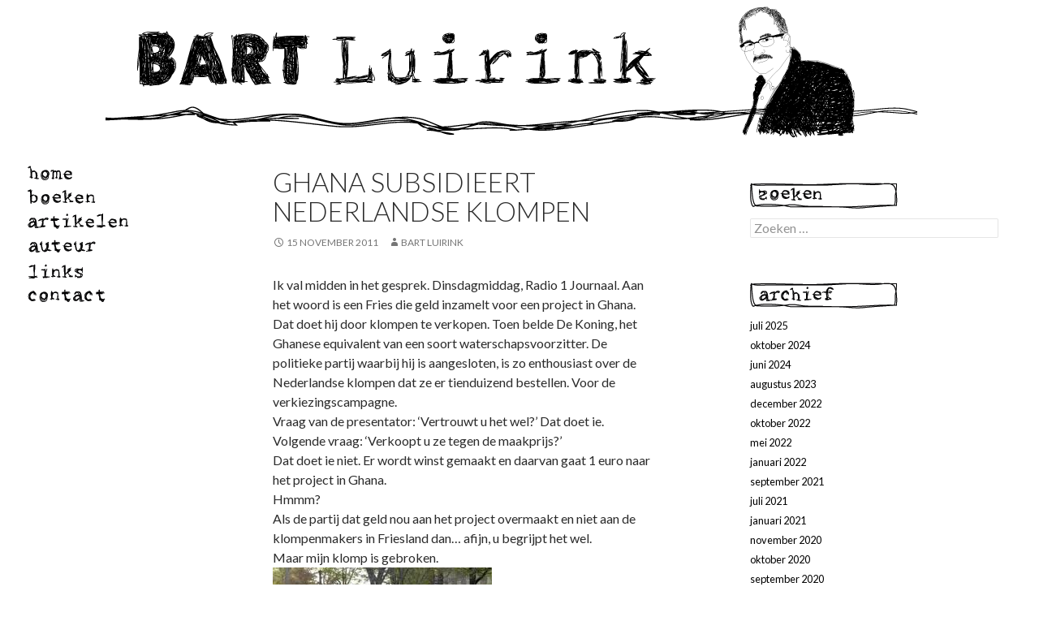

--- FILE ---
content_type: text/html; charset=UTF-8
request_url: https://www.bartluirink.nl/blog/ghana-subsidieert-nederlandse-klompen
body_size: 6792
content:
<!DOCTYPE html>
<!--[if IE 7]>
<html class="ie ie7" lang="nl">
<![endif]-->
<!--[if IE 8]>
<html class="ie ie8" lang="nl">
<![endif]-->
<!--[if !(IE 7) & !(IE 8)]><!-->
<html lang="nl">
<!--<![endif]-->
<head>
	<meta charset="UTF-8">
	<meta name="viewport" content="width=device-width">
	<title>ghana subsidieert nederlandse klompen | Bart Luirink</title>
	<link rel="profile" href="http://gmpg.org/xfn/11">
	<link rel="pingback" href="https://www.bartluirink.nl/xmlrpc.php">
	<!--[if lt IE 9]>
	<script src="https://www.bartluirink.nl/wp-content/themes/bartluirink14/js/html5.js"></script>
	<![endif]-->
	<meta name='robots' content='max-image-preview:large' />
<link rel='dns-prefetch' href='//fonts.googleapis.com' />
<link rel='dns-prefetch' href='//s.w.org' />
<link rel="alternate" type="application/rss+xml" title="Bart Luirink &raquo; Feed" href="https://www.bartluirink.nl/feed" />
<link rel="alternate" type="application/rss+xml" title="Bart Luirink &raquo; Reactiesfeed" href="https://www.bartluirink.nl/comments/feed" />
<script type="text/javascript">
window._wpemojiSettings = {"baseUrl":"https:\/\/s.w.org\/images\/core\/emoji\/14.0.0\/72x72\/","ext":".png","svgUrl":"https:\/\/s.w.org\/images\/core\/emoji\/14.0.0\/svg\/","svgExt":".svg","source":{"concatemoji":"https:\/\/www.bartluirink.nl\/wp-includes\/js\/wp-emoji-release.min.js?ver=6.0.11"}};
/*! This file is auto-generated */
!function(e,a,t){var n,r,o,i=a.createElement("canvas"),p=i.getContext&&i.getContext("2d");function s(e,t){var a=String.fromCharCode,e=(p.clearRect(0,0,i.width,i.height),p.fillText(a.apply(this,e),0,0),i.toDataURL());return p.clearRect(0,0,i.width,i.height),p.fillText(a.apply(this,t),0,0),e===i.toDataURL()}function c(e){var t=a.createElement("script");t.src=e,t.defer=t.type="text/javascript",a.getElementsByTagName("head")[0].appendChild(t)}for(o=Array("flag","emoji"),t.supports={everything:!0,everythingExceptFlag:!0},r=0;r<o.length;r++)t.supports[o[r]]=function(e){if(!p||!p.fillText)return!1;switch(p.textBaseline="top",p.font="600 32px Arial",e){case"flag":return s([127987,65039,8205,9895,65039],[127987,65039,8203,9895,65039])?!1:!s([55356,56826,55356,56819],[55356,56826,8203,55356,56819])&&!s([55356,57332,56128,56423,56128,56418,56128,56421,56128,56430,56128,56423,56128,56447],[55356,57332,8203,56128,56423,8203,56128,56418,8203,56128,56421,8203,56128,56430,8203,56128,56423,8203,56128,56447]);case"emoji":return!s([129777,127995,8205,129778,127999],[129777,127995,8203,129778,127999])}return!1}(o[r]),t.supports.everything=t.supports.everything&&t.supports[o[r]],"flag"!==o[r]&&(t.supports.everythingExceptFlag=t.supports.everythingExceptFlag&&t.supports[o[r]]);t.supports.everythingExceptFlag=t.supports.everythingExceptFlag&&!t.supports.flag,t.DOMReady=!1,t.readyCallback=function(){t.DOMReady=!0},t.supports.everything||(n=function(){t.readyCallback()},a.addEventListener?(a.addEventListener("DOMContentLoaded",n,!1),e.addEventListener("load",n,!1)):(e.attachEvent("onload",n),a.attachEvent("onreadystatechange",function(){"complete"===a.readyState&&t.readyCallback()})),(e=t.source||{}).concatemoji?c(e.concatemoji):e.wpemoji&&e.twemoji&&(c(e.twemoji),c(e.wpemoji)))}(window,document,window._wpemojiSettings);
</script>
<style type="text/css">
img.wp-smiley,
img.emoji {
	display: inline !important;
	border: none !important;
	box-shadow: none !important;
	height: 1em !important;
	width: 1em !important;
	margin: 0 0.07em !important;
	vertical-align: -0.1em !important;
	background: none !important;
	padding: 0 !important;
}
</style>
	<link rel='stylesheet' id='wp-block-library-css'  href='https://www.bartluirink.nl/wp-includes/css/dist/block-library/style.min.css?ver=6.0.11' type='text/css' media='all' />
<style id='global-styles-inline-css' type='text/css'>
body{--wp--preset--color--black: #000000;--wp--preset--color--cyan-bluish-gray: #abb8c3;--wp--preset--color--white: #ffffff;--wp--preset--color--pale-pink: #f78da7;--wp--preset--color--vivid-red: #cf2e2e;--wp--preset--color--luminous-vivid-orange: #ff6900;--wp--preset--color--luminous-vivid-amber: #fcb900;--wp--preset--color--light-green-cyan: #7bdcb5;--wp--preset--color--vivid-green-cyan: #00d084;--wp--preset--color--pale-cyan-blue: #8ed1fc;--wp--preset--color--vivid-cyan-blue: #0693e3;--wp--preset--color--vivid-purple: #9b51e0;--wp--preset--gradient--vivid-cyan-blue-to-vivid-purple: linear-gradient(135deg,rgba(6,147,227,1) 0%,rgb(155,81,224) 100%);--wp--preset--gradient--light-green-cyan-to-vivid-green-cyan: linear-gradient(135deg,rgb(122,220,180) 0%,rgb(0,208,130) 100%);--wp--preset--gradient--luminous-vivid-amber-to-luminous-vivid-orange: linear-gradient(135deg,rgba(252,185,0,1) 0%,rgba(255,105,0,1) 100%);--wp--preset--gradient--luminous-vivid-orange-to-vivid-red: linear-gradient(135deg,rgba(255,105,0,1) 0%,rgb(207,46,46) 100%);--wp--preset--gradient--very-light-gray-to-cyan-bluish-gray: linear-gradient(135deg,rgb(238,238,238) 0%,rgb(169,184,195) 100%);--wp--preset--gradient--cool-to-warm-spectrum: linear-gradient(135deg,rgb(74,234,220) 0%,rgb(151,120,209) 20%,rgb(207,42,186) 40%,rgb(238,44,130) 60%,rgb(251,105,98) 80%,rgb(254,248,76) 100%);--wp--preset--gradient--blush-light-purple: linear-gradient(135deg,rgb(255,206,236) 0%,rgb(152,150,240) 100%);--wp--preset--gradient--blush-bordeaux: linear-gradient(135deg,rgb(254,205,165) 0%,rgb(254,45,45) 50%,rgb(107,0,62) 100%);--wp--preset--gradient--luminous-dusk: linear-gradient(135deg,rgb(255,203,112) 0%,rgb(199,81,192) 50%,rgb(65,88,208) 100%);--wp--preset--gradient--pale-ocean: linear-gradient(135deg,rgb(255,245,203) 0%,rgb(182,227,212) 50%,rgb(51,167,181) 100%);--wp--preset--gradient--electric-grass: linear-gradient(135deg,rgb(202,248,128) 0%,rgb(113,206,126) 100%);--wp--preset--gradient--midnight: linear-gradient(135deg,rgb(2,3,129) 0%,rgb(40,116,252) 100%);--wp--preset--duotone--dark-grayscale: url('#wp-duotone-dark-grayscale');--wp--preset--duotone--grayscale: url('#wp-duotone-grayscale');--wp--preset--duotone--purple-yellow: url('#wp-duotone-purple-yellow');--wp--preset--duotone--blue-red: url('#wp-duotone-blue-red');--wp--preset--duotone--midnight: url('#wp-duotone-midnight');--wp--preset--duotone--magenta-yellow: url('#wp-duotone-magenta-yellow');--wp--preset--duotone--purple-green: url('#wp-duotone-purple-green');--wp--preset--duotone--blue-orange: url('#wp-duotone-blue-orange');--wp--preset--font-size--small: 13px;--wp--preset--font-size--medium: 20px;--wp--preset--font-size--large: 36px;--wp--preset--font-size--x-large: 42px;}.has-black-color{color: var(--wp--preset--color--black) !important;}.has-cyan-bluish-gray-color{color: var(--wp--preset--color--cyan-bluish-gray) !important;}.has-white-color{color: var(--wp--preset--color--white) !important;}.has-pale-pink-color{color: var(--wp--preset--color--pale-pink) !important;}.has-vivid-red-color{color: var(--wp--preset--color--vivid-red) !important;}.has-luminous-vivid-orange-color{color: var(--wp--preset--color--luminous-vivid-orange) !important;}.has-luminous-vivid-amber-color{color: var(--wp--preset--color--luminous-vivid-amber) !important;}.has-light-green-cyan-color{color: var(--wp--preset--color--light-green-cyan) !important;}.has-vivid-green-cyan-color{color: var(--wp--preset--color--vivid-green-cyan) !important;}.has-pale-cyan-blue-color{color: var(--wp--preset--color--pale-cyan-blue) !important;}.has-vivid-cyan-blue-color{color: var(--wp--preset--color--vivid-cyan-blue) !important;}.has-vivid-purple-color{color: var(--wp--preset--color--vivid-purple) !important;}.has-black-background-color{background-color: var(--wp--preset--color--black) !important;}.has-cyan-bluish-gray-background-color{background-color: var(--wp--preset--color--cyan-bluish-gray) !important;}.has-white-background-color{background-color: var(--wp--preset--color--white) !important;}.has-pale-pink-background-color{background-color: var(--wp--preset--color--pale-pink) !important;}.has-vivid-red-background-color{background-color: var(--wp--preset--color--vivid-red) !important;}.has-luminous-vivid-orange-background-color{background-color: var(--wp--preset--color--luminous-vivid-orange) !important;}.has-luminous-vivid-amber-background-color{background-color: var(--wp--preset--color--luminous-vivid-amber) !important;}.has-light-green-cyan-background-color{background-color: var(--wp--preset--color--light-green-cyan) !important;}.has-vivid-green-cyan-background-color{background-color: var(--wp--preset--color--vivid-green-cyan) !important;}.has-pale-cyan-blue-background-color{background-color: var(--wp--preset--color--pale-cyan-blue) !important;}.has-vivid-cyan-blue-background-color{background-color: var(--wp--preset--color--vivid-cyan-blue) !important;}.has-vivid-purple-background-color{background-color: var(--wp--preset--color--vivid-purple) !important;}.has-black-border-color{border-color: var(--wp--preset--color--black) !important;}.has-cyan-bluish-gray-border-color{border-color: var(--wp--preset--color--cyan-bluish-gray) !important;}.has-white-border-color{border-color: var(--wp--preset--color--white) !important;}.has-pale-pink-border-color{border-color: var(--wp--preset--color--pale-pink) !important;}.has-vivid-red-border-color{border-color: var(--wp--preset--color--vivid-red) !important;}.has-luminous-vivid-orange-border-color{border-color: var(--wp--preset--color--luminous-vivid-orange) !important;}.has-luminous-vivid-amber-border-color{border-color: var(--wp--preset--color--luminous-vivid-amber) !important;}.has-light-green-cyan-border-color{border-color: var(--wp--preset--color--light-green-cyan) !important;}.has-vivid-green-cyan-border-color{border-color: var(--wp--preset--color--vivid-green-cyan) !important;}.has-pale-cyan-blue-border-color{border-color: var(--wp--preset--color--pale-cyan-blue) !important;}.has-vivid-cyan-blue-border-color{border-color: var(--wp--preset--color--vivid-cyan-blue) !important;}.has-vivid-purple-border-color{border-color: var(--wp--preset--color--vivid-purple) !important;}.has-vivid-cyan-blue-to-vivid-purple-gradient-background{background: var(--wp--preset--gradient--vivid-cyan-blue-to-vivid-purple) !important;}.has-light-green-cyan-to-vivid-green-cyan-gradient-background{background: var(--wp--preset--gradient--light-green-cyan-to-vivid-green-cyan) !important;}.has-luminous-vivid-amber-to-luminous-vivid-orange-gradient-background{background: var(--wp--preset--gradient--luminous-vivid-amber-to-luminous-vivid-orange) !important;}.has-luminous-vivid-orange-to-vivid-red-gradient-background{background: var(--wp--preset--gradient--luminous-vivid-orange-to-vivid-red) !important;}.has-very-light-gray-to-cyan-bluish-gray-gradient-background{background: var(--wp--preset--gradient--very-light-gray-to-cyan-bluish-gray) !important;}.has-cool-to-warm-spectrum-gradient-background{background: var(--wp--preset--gradient--cool-to-warm-spectrum) !important;}.has-blush-light-purple-gradient-background{background: var(--wp--preset--gradient--blush-light-purple) !important;}.has-blush-bordeaux-gradient-background{background: var(--wp--preset--gradient--blush-bordeaux) !important;}.has-luminous-dusk-gradient-background{background: var(--wp--preset--gradient--luminous-dusk) !important;}.has-pale-ocean-gradient-background{background: var(--wp--preset--gradient--pale-ocean) !important;}.has-electric-grass-gradient-background{background: var(--wp--preset--gradient--electric-grass) !important;}.has-midnight-gradient-background{background: var(--wp--preset--gradient--midnight) !important;}.has-small-font-size{font-size: var(--wp--preset--font-size--small) !important;}.has-medium-font-size{font-size: var(--wp--preset--font-size--medium) !important;}.has-large-font-size{font-size: var(--wp--preset--font-size--large) !important;}.has-x-large-font-size{font-size: var(--wp--preset--font-size--x-large) !important;}
</style>
<link rel='stylesheet' id='twentyfourteen-lato-css'  href='//fonts.googleapis.com/css?family=Lato%3A300%2C400%2C700%2C900%2C300italic%2C400italic%2C700italic' type='text/css' media='all' />
<link rel='stylesheet' id='genericons-css'  href='https://www.bartluirink.nl/wp-content/themes/bartluirink14/genericons/genericons.css?ver=3.0.3' type='text/css' media='all' />
<link rel='stylesheet' id='twentyfourteen-style-css'  href='https://www.bartluirink.nl/wp-content/themes/bartluirink14/style.css?ver=6.0.11' type='text/css' media='all' />
<!--[if lt IE 9]>
<link rel='stylesheet' id='twentyfourteen-ie-css'  href='https://www.bartluirink.nl/wp-content/themes/bartluirink14/css/ie.css?ver=20131205' type='text/css' media='all' />
<![endif]-->
<script type='text/javascript' src='https://www.bartluirink.nl/wp-includes/js/jquery/jquery.min.js?ver=3.6.0' id='jquery-core-js'></script>
<script type='text/javascript' src='https://www.bartluirink.nl/wp-includes/js/jquery/jquery-migrate.min.js?ver=3.3.2' id='jquery-migrate-js'></script>
<link rel="https://api.w.org/" href="https://www.bartluirink.nl/wp-json/" /><link rel="alternate" type="application/json" href="https://www.bartluirink.nl/wp-json/wp/v2/posts/1371" /><link rel="EditURI" type="application/rsd+xml" title="RSD" href="https://www.bartluirink.nl/xmlrpc.php?rsd" />
<link rel="wlwmanifest" type="application/wlwmanifest+xml" href="https://www.bartluirink.nl/wp-includes/wlwmanifest.xml" /> 
<meta name="generator" content="WordPress 6.0.11" />
<link rel="canonical" href="https://www.bartluirink.nl/blog/ghana-subsidieert-nederlandse-klompen" />
<link rel='shortlink' href='https://www.bartluirink.nl/?p=1371' />
<link rel="alternate" type="application/json+oembed" href="https://www.bartluirink.nl/wp-json/oembed/1.0/embed?url=https%3A%2F%2Fwww.bartluirink.nl%2Fblog%2Fghana-subsidieert-nederlandse-klompen" />
<link rel="alternate" type="text/xml+oembed" href="https://www.bartluirink.nl/wp-json/oembed/1.0/embed?url=https%3A%2F%2Fwww.bartluirink.nl%2Fblog%2Fghana-subsidieert-nederlandse-klompen&#038;format=xml" />
	<link rel='stylesheet' id='bartluirink-css'  href='https://www.bartluirink.nl/wp-content/themes/bartluirink14/bartluirink.css?v=1' type='text/css' media='all' />
<!-- Go to www.addthis.com/dashboard to customize your tools -->
<script type="text/javascript" src="//s7.addthis.com/js/300/addthis_widget.js#pubid=ra-542bea257a588948" async></script>
</head>

<body class="post-template-default single single-post postid-1371 single-format-standard group-blog header-image singular">
<script>
  (function(i,s,o,g,r,a,m){i['GoogleAnalyticsObject']=r;i[r]=i[r]||function(){
  (i[r].q=i[r].q||[]).push(arguments)},i[r].l=1*new Date();a=s.createElement(o),
  m=s.getElementsByTagName(o)[0];a.async=1;a.src=g;m.parentNode.insertBefore(a,m)
  })(window,document,'script','//www.google-analytics.com/analytics.js','ga');

  ga('create', 'UA-55329259-1', 'auto');
  ga('send', 'pageview');

</script>
<div id="page" class="hfeed site">
		<div id="site-header">
		<a href="https://www.bartluirink.nl/" rel="home">
			<img src="https://www.bartluirink.nl/wp-content/uploads/2014/09/header1.png" width="1000" height="170" alt="">
		</a>
	</div>
	
	<header id="masthead" class="site-header" role="banner">
		<div class="header-main">
			<h1 class="site-title"><a href="https://www.bartluirink.nl/" rel="home">Bart Luirink</a></h1>

			<div class="search-toggle">
				<a href="#search-container" class="screen-reader-text">Search</a>
			</div>

			<nav id="primary-navigation" class="site-navigation primary-navigation" role="navigation">
				<button class="menu-toggle">Primary Menu</button>
				<a class="screen-reader-text skip-link" href="#content">Skip to content</a>
				<div class="menu-main-container"><ul id="menu-main" class="nav-menu"><li id="menu-item-1760" class="menu-item menu-item-type-custom menu-item-object-custom menu-item-home menu-item-1760"><a href="//www.bartluirink.nl">home</a></li>
<li id="menu-item-1761" class="menu-item menu-item-type-taxonomy menu-item-object-category menu-item-1761"><a href="https://www.bartluirink.nl/category/boeken">boeken</a></li>
<li id="menu-item-1762" class="menu-item menu-item-type-taxonomy menu-item-object-category menu-item-1762"><a href="https://www.bartluirink.nl/category/artikelen">artikelen</a></li>
<li id="menu-item-1763" class="menu-item menu-item-type-post_type menu-item-object-page menu-item-1763"><a title="Over de auteur" href="https://www.bartluirink.nl/over-de-auteur">auteur</a></li>
<li id="menu-item-1764" class="menu-item menu-item-type-post_type menu-item-object-page menu-item-1764"><a href="https://www.bartluirink.nl/links">links</a></li>
<li id="menu-item-1765" class="menu-item menu-item-type-post_type menu-item-object-page menu-item-1765"><a href="https://www.bartluirink.nl/contact">contact</a></li>
</ul></div>			</nav>
		</div>

		<div id="search-container" class="search-box-wrapper hide">
			<div class="search-box">
				<form role="search" method="get" class="search-form" action="https://www.bartluirink.nl/">
				<label>
					<span class="screen-reader-text">Zoeken naar:</span>
					<input type="search" class="search-field" placeholder="Zoeken &hellip;" value="" name="s" />
				</label>
				<input type="submit" class="search-submit" value="Zoeken" />
			</form>			</div>
		</div>
	</header><!-- #masthead -->

	<div id="main" class="site-main">

	<div id="primary" class="content-area">
		<div id="content" class="site-content" role="main">
			
<article id="post-1371" class="post-1371 post type-post status-publish format-standard hentry category-blog">
	
	<header class="entry-header">
				<div class="entry-meta">
			<span class="cat-links"><a href="https://www.bartluirink.nl/category/blog" rel="category tag">blog</a></span>
		</div>
		<h1 class="entry-title">ghana subsidieert nederlandse klompen</h1>
		<div class="entry-meta">
			<span class="entry-date"><a href="https://www.bartluirink.nl/blog/ghana-subsidieert-nederlandse-klompen" rel="bookmark"><time class="entry-date" datetime="2011-11-15T17:36:20+01:00">15 november 2011</time></a></span> <span class="byline"><span class="author vcard"><a class="url fn n" href="https://www.bartluirink.nl/author/bart" rel="author">Bart Luirink</a></span></span>		</div><!-- .entry-meta -->
	</header><!-- .entry-header -->

		<div class="entry-content">
		<p>Ik val midden in het gesprek. Dinsdagmiddag, Radio 1 Journaal. Aan het woord is een Fries die geld inzamelt voor een project in Ghana. Dat doet hij door klompen te verkopen. Toen belde De Koning, het Ghanese equivalent van een soort waterschapsvoorzitter. De politieke partij waarbij hij is aangesloten, is zo enthousiast over de Nederlandse klompen dat ze er tienduizend bestellen. Voor de verkiezingscampagne.<br />
Vraag van de presentator: &#8216;Vertrouwt u het wel?&#8217; Dat doet ie.<br />
Volgende vraag: &#8216;Verkoopt u ze tegen de maakprijs?&#8217;<br />
Dat doet ie niet. Er wordt winst gemaakt en daarvan gaat 1 euro naar het project in Ghana.<br />
Hmmm?<br />
Als de partij dat geld nou aan het project overmaakt en niet aan de klompenmakers in Friesland dan&#8230; afijn, u begrijpt het wel.<br />
Maar mijn klomp is gebroken.<br />
<a href="//www.bartluirink.nl/wp-content/uploads/2011/11/klompen.jpg"><img src="//www.bartluirink.nl/wp-content/uploads/2011/11/klompen.jpg" alt="" title="klompen" width="270" height="187" class="alignnone size-full wp-image-1370" /></a></p>
	</div><!-- .entry-content -->
	
	</article><!-- #post-## -->
	<nav class="navigation post-navigation" role="navigation">
		<h1 class="screen-reader-text">Post navigation</h1>
		<div class="nav-links">
			<a href="https://www.bartluirink.nl/blog/what-democracy-do-we-export" rel="prev"><span class="meta-nav">Previous Post</span>what democracy do we export?</a><a href="https://www.bartluirink.nl/blog/stemt-de-kamer-voor-stamverwantschap" rel="next"><span class="meta-nav">Next Post</span>stemt de kamer voor stamverwantschap?</a>		</div><!-- .nav-links -->
	</nav><!-- .navigation -->
			</div><!-- #content -->
	</div><!-- #primary -->

<div id="content-sidebar" class="content-sidebar widget-area" role="complementary">
	<aside id="search-3" class="widget widget_search"><h1 class="widget-title"><span class="textonly">Zoeken</span></h1><form role="search" method="get" class="search-form" action="https://www.bartluirink.nl/">
				<label>
					<span class="screen-reader-text">Zoeken naar:</span>
					<input type="search" class="search-field" placeholder="Zoeken &hellip;" value="" name="s" />
				</label>
				<input type="submit" class="search-submit" value="Zoeken" />
			</form></aside><aside id="archives-3" class="widget widget_archive"><h1 class="widget-title"><span class="textonly">Archieven</span></h1>
			<ul>
					<li><a href='https://www.bartluirink.nl/2025/07'>juli 2025</a></li>
	<li><a href='https://www.bartluirink.nl/2024/10'>oktober 2024</a></li>
	<li><a href='https://www.bartluirink.nl/2024/06'>juni 2024</a></li>
	<li><a href='https://www.bartluirink.nl/2023/08'>augustus 2023</a></li>
	<li><a href='https://www.bartluirink.nl/2022/12'>december 2022</a></li>
	<li><a href='https://www.bartluirink.nl/2022/10'>oktober 2022</a></li>
	<li><a href='https://www.bartluirink.nl/2022/05'>mei 2022</a></li>
	<li><a href='https://www.bartluirink.nl/2022/01'>januari 2022</a></li>
	<li><a href='https://www.bartluirink.nl/2021/09'>september 2021</a></li>
	<li><a href='https://www.bartluirink.nl/2021/07'>juli 2021</a></li>
	<li><a href='https://www.bartluirink.nl/2021/01'>januari 2021</a></li>
	<li><a href='https://www.bartluirink.nl/2020/11'>november 2020</a></li>
	<li><a href='https://www.bartluirink.nl/2020/10'>oktober 2020</a></li>
	<li><a href='https://www.bartluirink.nl/2020/09'>september 2020</a></li>
	<li><a href='https://www.bartluirink.nl/2020/06'>juni 2020</a></li>
	<li><a href='https://www.bartluirink.nl/2019/12'>december 2019</a></li>
	<li><a href='https://www.bartluirink.nl/2019/08'>augustus 2019</a></li>
	<li><a href='https://www.bartluirink.nl/2019/07'>juli 2019</a></li>
	<li><a href='https://www.bartluirink.nl/2019/06'>juni 2019</a></li>
	<li><a href='https://www.bartluirink.nl/2019/04'>april 2019</a></li>
	<li><a href='https://www.bartluirink.nl/2019/02'>februari 2019</a></li>
	<li><a href='https://www.bartluirink.nl/2018/12'>december 2018</a></li>
	<li><a href='https://www.bartluirink.nl/2018/11'>november 2018</a></li>
	<li><a href='https://www.bartluirink.nl/2018/10'>oktober 2018</a></li>
	<li><a href='https://www.bartluirink.nl/2018/08'>augustus 2018</a></li>
	<li><a href='https://www.bartluirink.nl/2018/07'>juli 2018</a></li>
	<li><a href='https://www.bartluirink.nl/2018/06'>juni 2018</a></li>
	<li><a href='https://www.bartluirink.nl/2018/05'>mei 2018</a></li>
	<li><a href='https://www.bartluirink.nl/2018/03'>maart 2018</a></li>
	<li><a href='https://www.bartluirink.nl/2018/02'>februari 2018</a></li>
	<li><a href='https://www.bartluirink.nl/2017/12'>december 2017</a></li>
	<li><a href='https://www.bartluirink.nl/2017/09'>september 2017</a></li>
	<li><a href='https://www.bartluirink.nl/2017/08'>augustus 2017</a></li>
	<li><a href='https://www.bartluirink.nl/2017/07'>juli 2017</a></li>
	<li><a href='https://www.bartluirink.nl/2017/06'>juni 2017</a></li>
	<li><a href='https://www.bartluirink.nl/2017/05'>mei 2017</a></li>
	<li><a href='https://www.bartluirink.nl/2017/03'>maart 2017</a></li>
	<li><a href='https://www.bartluirink.nl/2017/01'>januari 2017</a></li>
	<li><a href='https://www.bartluirink.nl/2016/12'>december 2016</a></li>
	<li><a href='https://www.bartluirink.nl/2016/11'>november 2016</a></li>
	<li><a href='https://www.bartluirink.nl/2016/10'>oktober 2016</a></li>
	<li><a href='https://www.bartluirink.nl/2016/09'>september 2016</a></li>
	<li><a href='https://www.bartluirink.nl/2016/08'>augustus 2016</a></li>
	<li><a href='https://www.bartluirink.nl/2016/07'>juli 2016</a></li>
	<li><a href='https://www.bartluirink.nl/2016/06'>juni 2016</a></li>
	<li><a href='https://www.bartluirink.nl/2016/05'>mei 2016</a></li>
	<li><a href='https://www.bartluirink.nl/2016/04'>april 2016</a></li>
	<li><a href='https://www.bartluirink.nl/2016/03'>maart 2016</a></li>
	<li><a href='https://www.bartluirink.nl/2016/02'>februari 2016</a></li>
	<li><a href='https://www.bartluirink.nl/2015/12'>december 2015</a></li>
	<li><a href='https://www.bartluirink.nl/2015/11'>november 2015</a></li>
	<li><a href='https://www.bartluirink.nl/2015/10'>oktober 2015</a></li>
	<li><a href='https://www.bartluirink.nl/2015/09'>september 2015</a></li>
	<li><a href='https://www.bartluirink.nl/2015/08'>augustus 2015</a></li>
	<li><a href='https://www.bartluirink.nl/2015/07'>juli 2015</a></li>
	<li><a href='https://www.bartluirink.nl/2015/06'>juni 2015</a></li>
	<li><a href='https://www.bartluirink.nl/2015/05'>mei 2015</a></li>
	<li><a href='https://www.bartluirink.nl/2015/04'>april 2015</a></li>
	<li><a href='https://www.bartluirink.nl/2015/03'>maart 2015</a></li>
	<li><a href='https://www.bartluirink.nl/2015/02'>februari 2015</a></li>
	<li><a href='https://www.bartluirink.nl/2015/01'>januari 2015</a></li>
	<li><a href='https://www.bartluirink.nl/2014/12'>december 2014</a></li>
	<li><a href='https://www.bartluirink.nl/2014/11'>november 2014</a></li>
	<li><a href='https://www.bartluirink.nl/2014/10'>oktober 2014</a></li>
	<li><a href='https://www.bartluirink.nl/2014/09'>september 2014</a></li>
	<li><a href='https://www.bartluirink.nl/2014/08'>augustus 2014</a></li>
	<li><a href='https://www.bartluirink.nl/2014/07'>juli 2014</a></li>
	<li><a href='https://www.bartluirink.nl/2014/05'>mei 2014</a></li>
	<li><a href='https://www.bartluirink.nl/2014/04'>april 2014</a></li>
	<li><a href='https://www.bartluirink.nl/2014/03'>maart 2014</a></li>
	<li><a href='https://www.bartluirink.nl/2014/02'>februari 2014</a></li>
	<li><a href='https://www.bartluirink.nl/2014/01'>januari 2014</a></li>
	<li><a href='https://www.bartluirink.nl/2013/12'>december 2013</a></li>
	<li><a href='https://www.bartluirink.nl/2013/11'>november 2013</a></li>
	<li><a href='https://www.bartluirink.nl/2013/10'>oktober 2013</a></li>
	<li><a href='https://www.bartluirink.nl/2013/09'>september 2013</a></li>
	<li><a href='https://www.bartluirink.nl/2013/08'>augustus 2013</a></li>
	<li><a href='https://www.bartluirink.nl/2013/07'>juli 2013</a></li>
	<li><a href='https://www.bartluirink.nl/2013/06'>juni 2013</a></li>
	<li><a href='https://www.bartluirink.nl/2013/05'>mei 2013</a></li>
	<li><a href='https://www.bartluirink.nl/2013/04'>april 2013</a></li>
	<li><a href='https://www.bartluirink.nl/2013/03'>maart 2013</a></li>
	<li><a href='https://www.bartluirink.nl/2013/02'>februari 2013</a></li>
	<li><a href='https://www.bartluirink.nl/2013/01'>januari 2013</a></li>
	<li><a href='https://www.bartluirink.nl/2012/12'>december 2012</a></li>
	<li><a href='https://www.bartluirink.nl/2012/11'>november 2012</a></li>
	<li><a href='https://www.bartluirink.nl/2012/09'>september 2012</a></li>
	<li><a href='https://www.bartluirink.nl/2012/08'>augustus 2012</a></li>
	<li><a href='https://www.bartluirink.nl/2012/07'>juli 2012</a></li>
	<li><a href='https://www.bartluirink.nl/2012/06'>juni 2012</a></li>
	<li><a href='https://www.bartluirink.nl/2012/05'>mei 2012</a></li>
	<li><a href='https://www.bartluirink.nl/2012/04'>april 2012</a></li>
	<li><a href='https://www.bartluirink.nl/2012/03'>maart 2012</a></li>
	<li><a href='https://www.bartluirink.nl/2012/02'>februari 2012</a></li>
	<li><a href='https://www.bartluirink.nl/2012/01'>januari 2012</a></li>
	<li><a href='https://www.bartluirink.nl/2011/12'>december 2011</a></li>
	<li><a href='https://www.bartluirink.nl/2011/11'>november 2011</a></li>
	<li><a href='https://www.bartluirink.nl/2011/10'>oktober 2011</a></li>
	<li><a href='https://www.bartluirink.nl/2011/09'>september 2011</a></li>
	<li><a href='https://www.bartluirink.nl/2011/08'>augustus 2011</a></li>
	<li><a href='https://www.bartluirink.nl/2011/07'>juli 2011</a></li>
	<li><a href='https://www.bartluirink.nl/2011/06'>juni 2011</a></li>
	<li><a href='https://www.bartluirink.nl/2011/05'>mei 2011</a></li>
	<li><a href='https://www.bartluirink.nl/2011/04'>april 2011</a></li>
	<li><a href='https://www.bartluirink.nl/2011/03'>maart 2011</a></li>
	<li><a href='https://www.bartluirink.nl/2011/02'>februari 2011</a></li>
	<li><a href='https://www.bartluirink.nl/2011/01'>januari 2011</a></li>
	<li><a href='https://www.bartluirink.nl/2010/12'>december 2010</a></li>
	<li><a href='https://www.bartluirink.nl/2010/11'>november 2010</a></li>
	<li><a href='https://www.bartluirink.nl/2010/10'>oktober 2010</a></li>
	<li><a href='https://www.bartluirink.nl/2010/09'>september 2010</a></li>
	<li><a href='https://www.bartluirink.nl/2010/08'>augustus 2010</a></li>
	<li><a href='https://www.bartluirink.nl/2010/07'>juli 2010</a></li>
	<li><a href='https://www.bartluirink.nl/2010/06'>juni 2010</a></li>
	<li><a href='https://www.bartluirink.nl/2010/05'>mei 2010</a></li>
	<li><a href='https://www.bartluirink.nl/2010/04'>april 2010</a></li>
	<li><a href='https://www.bartluirink.nl/2010/03'>maart 2010</a></li>
	<li><a href='https://www.bartluirink.nl/2010/02'>februari 2010</a></li>
	<li><a href='https://www.bartluirink.nl/2010/01'>januari 2010</a></li>
	<li><a href='https://www.bartluirink.nl/2009/12'>december 2009</a></li>
	<li><a href='https://www.bartluirink.nl/2009/11'>november 2009</a></li>
	<li><a href='https://www.bartluirink.nl/2009/10'>oktober 2009</a></li>
	<li><a href='https://www.bartluirink.nl/2009/09'>september 2009</a></li>
	<li><a href='https://www.bartluirink.nl/2009/08'>augustus 2009</a></li>
	<li><a href='https://www.bartluirink.nl/2009/07'>juli 2009</a></li>
	<li><a href='https://www.bartluirink.nl/2009/06'>juni 2009</a></li>
	<li><a href='https://www.bartluirink.nl/2009/05'>mei 2009</a></li>
	<li><a href='https://www.bartluirink.nl/2009/04'>april 2009</a></li>
	<li><a href='https://www.bartluirink.nl/2009/03'>maart 2009</a></li>
	<li><a href='https://www.bartluirink.nl/2009/02'>februari 2009</a></li>
	<li><a href='https://www.bartluirink.nl/2009/01'>januari 2009</a></li>
	<li><a href='https://www.bartluirink.nl/2008/12'>december 2008</a></li>
	<li><a href='https://www.bartluirink.nl/2008/11'>november 2008</a></li>
	<li><a href='https://www.bartluirink.nl/2008/10'>oktober 2008</a></li>
	<li><a href='https://www.bartluirink.nl/2008/09'>september 2008</a></li>
	<li><a href='https://www.bartluirink.nl/2008/08'>augustus 2008</a></li>
	<li><a href='https://www.bartluirink.nl/2008/07'>juli 2008</a></li>
	<li><a href='https://www.bartluirink.nl/2008/06'>juni 2008</a></li>
	<li><a href='https://www.bartluirink.nl/2008/05'>mei 2008</a></li>
	<li><a href='https://www.bartluirink.nl/2008/04'>april 2008</a></li>
	<li><a href='https://www.bartluirink.nl/2008/03'>maart 2008</a></li>
	<li><a href='https://www.bartluirink.nl/2008/02'>februari 2008</a></li>
	<li><a href='https://www.bartluirink.nl/2008/01'>januari 2008</a></li>
	<li><a href='https://www.bartluirink.nl/2007/12'>december 2007</a></li>
	<li><a href='https://www.bartluirink.nl/2000/03'>maart 2000</a></li>
	<li><a href='https://www.bartluirink.nl/1998/03'>maart 1998</a></li>
	<li><a href='https://www.bartluirink.nl/1996/03'>maart 1996</a></li>
	<li><a href='https://www.bartluirink.nl/1992/03'>maart 1992</a></li>
			</ul>

			</aside></div><!-- #content-sidebar -->
<div id="secondary">
	<div id="div_links">
<a id="home"  href="/" title="HOME"><span class="textonly">Home</span></a>
<a id="boeken"  href="/category/boeken" title="Boeken"><span class="textonly">Boeken</span></a>

	
<a id="artikelen"  href="/category/artikelen" title="Artikelen"><span class="textonly">Artikelen</span></a>


<a id="auteur"  href="/over-de-auteur" title="Over de auteur"><span class="textonly">Auteur</span></a>

<a id="links"  href="/links" title="Links"><span class="textonly">Links</span></a>

<a id="contact"  href="/contact" title="Contact"><span class="textonly">Contact</span></a>
</div>	
	
	</div><!-- #secondary -->

		</div><!-- #main -->

		<footer id="colophon" class="site-footer" role="contentinfo">
		<hr class="footer"/>

<div id="facebooktwitter">
	<a target="_blank" class="icon-facebook" href="https://www.facebook.com/bartluirink" title="volg mij op Facebook"></a>
	<a target="_blank" class="icon-twitter" href="https://twitter.com/BartLuirink" title="volg mij op Twitter"></a>
</div>
<div id="zam">
<a target="_blank" href="http://www.zammagazine.com/" title="naar de website van ZAM"><img src="https://www.bartluirink.nl/wp-content/themes/bartluirink14/images/zam-logo-34px.png"/></a>
</div>
<div id="colofonrss">
<a class="colofon" title="colofon en cookies" href="/colofon"><span class="textonly">colofon</span></a>
<a class="rss" title="RSS" target="_blank" href="https://www.bartluirink.nl/feed"><span class="textonly">RSS</span></a>
</div>


		</footer><!-- #colophon -->
	</div><!-- #page -->

	<script type='text/javascript' src='https://www.bartluirink.nl/wp-content/themes/bartluirink14/js/functions.js?ver=20140616' id='twentyfourteen-script-js'></script>
</body>
</html>
<!-- Dynamic page generated in 0.297 seconds. -->
<!-- Cached page generated by WP-Super-Cache on 2026-01-25 21:51:39 -->

<!-- Compression = gzip -->

--- FILE ---
content_type: text/css
request_url: https://www.bartluirink.nl/wp-content/themes/bartluirink14/bartluirink.css?v=1
body_size: 1962
content:
/* bart luirink 2014 */


/* goud #998c09ff */



#div_links {
	margin-top: 30px;
	width: 100%;
}
/* hoofdmenu */
#div_links li {
	margin: 6px 0 6px 24px;
	list-style: none;
}
#div_links li:hover , #div_links li.active {
	margin: 6px 0 6px 24px;
	list-style: url(images/bullet.png);
}
#div_links a {
	display: block;
	text-decoration: none;
	color: black;
	font-size: 80%;
}

#div_links a#home {
	width: 105px;
	height: 30px;
	background: url(images/knop_home.png) -3px 0 no-repeat;
}

#div_links a#home:hover , #div_links a#home.active   {
	background: url(images/knop_home_o.png) -3px 0 no-repeat;
}

#div_links a#boeken {
	width: 115px;
	height: 30px;
	background: url(images/knop_boeken.png) no-repeat;
}
#div_links a#boeken:hover , #div_links a#boeken.active   {
	background: url(images/knop_boeken_o.png) no-repeat;
}
#div_links a#artikelen {
	width: 135px;
	height: 30px;
	background: url(images/knop_artikelen.png) no-repeat;
}
#div_links a#artikelen:hover , #div_links a#artikelen.active   {
	background: url(images/knop_artikelen_o.png) no-repeat;
}
#div_links a#auteur {
	width: 115px;
	height: 30px;
	background: url(images/knop_auteur.png) no-repeat;
}
#div_links a#auteur:hover , #div_links a#auteur.active   {
	background: url(images/knop_auteur_o.png) no-repeat;
}
#div_links a#links {
	width: 110px;
	height: 30px;
	background: url(images/knop_links.png) no-repeat;
}
#div_links a#links:hover , #div_links a#links.active   {
	background: url(images/knop_links_o.png) no-repeat;
}
#div_links a#contact {
	width: 122px;
	height: 30px;
	background: url(images/knop_contact.png) no-repeat;
}
#div_links a#contact:hover , #div_links a#contact.active   {
	background: url(images/knop_contact_o.png) no-repeat;
}

/* menu rechts */ 
#sidebar #categoryposts-3 h2 a{
	visibility: hidden;
}

#sidebar #categoryposts-3 h2 {
	width: 190px;
	height: 44px;
	margin-top: 26px;
	background: url(images/agenda.png) no-repeat -5px 0;
}

#sidebar #rss-3 h2 a {
	visibility: hidden;
}

#sidebar a {
	text-decoration: none;
}
#sidebar a:hover {
	text-decoration: underline;
}

span.hidden {
	display: none;
}



@media screen and (min-width: 673px) {
		
	
	.content-sidebar .widget h1.widget-title {
		margin-bottom: 0;
		padding-bottom: 0;
	}
	
	aside#recent-posts-4.widget.widget_recent_entries h1.widget-title {
		width: 190px;
		height: 44px;
		background: url(images/blog.png) no-repeat -5px 0;
	}
	
	span.textonly {
		visibility: hidden;
	}
	
	aside.widget.widget_search h1.widget-title {
		width: 190px;
		height: 44px;
		background: url(images/zoeken.png) no-repeat -5px 0;
	}
	
	aside#archives-3.widget.widget_archive h1.widget-title {
		width: 190px;
		height: 44px;
		background: url(images/archief.png) no-repeat -5px 0;
	}
	
	.content-sidebar .widget a {
	  color: black;
	  font-size: 91%;
	}
	.content-sidebar .widget a:hover {
	  color: black;
	  text-decoration: underline;
	}
	
	.content-sidebar .widget_archive li, .content-sidebar .widget_categories li, .content-sidebar .widget_links li, .content-sidebar .widget_meta li, .content-sidebar .widget_nav_menu li, .content-sidebar .widget_pages li, .content-sidebar .widget_recent_comments li, .content-sidebar .widget_recent_entries li, .content-sidebar .widget_categories li ul, .content-sidebar .widget_nav_menu li ul, .content-sidebar .widget_pages li ul {
	  border: none;
	}
	
	.widget_archive li, .widget_categories li, .widget_links li, .widget_meta li, .widget_nav_menu li, .widget_pages li, .widget_recent_comments li, .widget_recent_entries li {
	  border: none;
	  padding: 0 0 6px 0;
	}
	
	
}

/* lijnen */

	hr {
		display: none;
	}

	
	hr.footer {
		display: block;
		width: 1000px;
		height: 38px;
		background: url(images/line_footer.png);
		border: 0;
		text-align: center;
		}

@media screen and (min-width: 594px) {


		
	hr.lijn {
		display: block;
		width: 552px;
		height: 15px;
		border: 0;
		margin: 12px 0 28px 0;
		clear: both;
		}
	hr.lijn1 {
		background: url(images/line1_content.png);
	}
	hr.lijn2 {
		background: url(images/line2_content.png);
	}
	hr.lijn3 {
		background: url(images/line3_content.png);
	}
	hr.lijn4 {
		background: url(images/line4_content.png);
	}

	hr.lijn:last-of-type {
		display: none;	
	}	
	
}



/* footer */

footer span.textonly {
		visibility: hidden;
	}

footer {
	max-width: 100%;
	overflow: hidden;
	margin-bottom: 20px;
}	
	
	
div#colofonrss {
	align: center;
	border: solid 0px red;
	width: 181px;
	margin: 0 auto;
	padding-bottom: 38px;
}
div#colofonrss.voorpagina {
	width: 830px;
	border: solid 0px red;
}

div#colofonrss a {
	float: left;
}

div#colofonrss a , 
div#colofonrss a:hover 
{
	text-decoration: none;
}
div#colofonrss a.rss {
	display: block;
	width: 59px;
	height: 32px;
	background: url(images/knop_rss.png) 0px -4px no-repeat;
}
div#colofonrss a.rss:hover {
	background: url(images/knop_rss_o.png) 0px -4px no-repeat;
}

div#colofonrss a.colofon {
	display: block;
	width: 122px;
	height: 32px;
	background: url(images/knop_colofon.png);
}
div#colofonrss a.colofon:hover {
	background: url(images/knop_colofon_o.png);
}

div#colofonrss a.copyright {
	display: block;
	width: 140px;
	height: 32px;
	background: url(images/knop_copyright.png);
}
div#colofonrss a.copyright:hover {
	background: url(images/knop_copyright_o.png);
}


/* 2014 aanpassingen */




#site-header {
	text-align: center;
}

h1.site-title {
	display: none;
}

.archive-title
{
	display: none;
}

span.cat-links {
	display: none;
}

#secondary {
  background-color: white;
  border: 0 none;
  clear: none;
  float: left;
  margin: 0 0 0 -100%;
  min-height: 100vh;
  width: 174px;
}

footer.site-footer {
  background-color: white;
  font-size: 12px;
  position: relative;
  z-index: 3;
}

.site:before {
  background-color: white;
}

.archive-header {
	display: none;
}

.content-sidebar .widget .widget-title {
  border-top: 0px solid #000;
}



/* boeken andere titel */

@media screen and (min-width: 401px) {
	
	.category-boeken header.entry-header {
		display: none;
	}
	
	.category-boeken .entry-content h3:first-child {
	  font-size: 33px;
	  font-weight: 300;
	  line-height: 1.09091;
	  margin: 0 0 12px;
	  text-transform: uppercase;
	}

}

/* font voor facebook/twitter */

@font-face {
    font-family: "zam-icons";
    font-style: normal;
    font-weight: normal;
    src: url("font/zam-icons.eot?#iefix-nv6al0") format("embedded-opentype"), url("font/zam-icons.woff?-nv6al0") format("woff"), url("font/zam-icons.ttf?-nv6al0") format("truetype"), url("font/zam-icons.svg?-nv6al0#zam-icons") format("svg");
}
[class^="icon-"], [class*=" icon-"] 
{
    font-family: "zam-icons";
    font-style: normal;
    font-variant: normal;
    font-weight: normal;
    line-height: 1;
    text-transform: none;
}
.readmore:before {
    content: "";
}
.icon-facebook:before {
    content: "";
}
.icon-pinterest:before {
    content: "";
}
.icon-search:before {
    content: "";
}
.icon-twitter:before {
    content: "";
}
/*
a.readmore {
    color: black;
    float: right;
    font-size: 40px;
    margin-bottom: 20px;
    margin-top: 10px;
}
a.readmore:hover {
    color: #00aeef;
}
*/
a.icon-search {
    display: inline-block;
    font-size: 25px;
    height: 26px;
    padding: 0;
    position: absolute;
    right: 5px;
    top: 13px;
    width: 25px;
}
a.icon-search:hover {
    color: #998c09;
}

#facebooktwitter {
	float: right;
	margin-right: 30px;
}

#zam {
	float: left;
	margin-left: 30px;
}

footer .icon-facebook, footer .icon-twitter {
    color: #1b1b1b;
    font-size: 32px;
    margin-right: 5px;
}
footer .icon-facebook:hover, footer .icon-twitter:hover {
    color: #998c09;
}

#zam a:hover img {
	background-color: #998c09;
}

@media screen and (max-width: 672px) {
	#facebooktwitter {
		float: right;
		margin-right: 10px;
	}
	
	#zam {
		float: left;
		margin-left: 10px;
	}
	
	#zam img {
		height: 20px;
		width: auto;	
	}
	
	footer .icon-facebook, footer .icon-twitter {
	    color: #1b1b1b;
	    font-size: 20px;
	    margin-right: 5px;
	}
	
	footer {
		margin-bottom: 40px;	
	}
}

@media screen and (max-width: 340px) {
	div#colofonrss a.rss {
		display: none;	
	}
	div#colofonrss {
		width: 122px;	
	}
}

article p img {
	margin-bottom: 1em;
}

